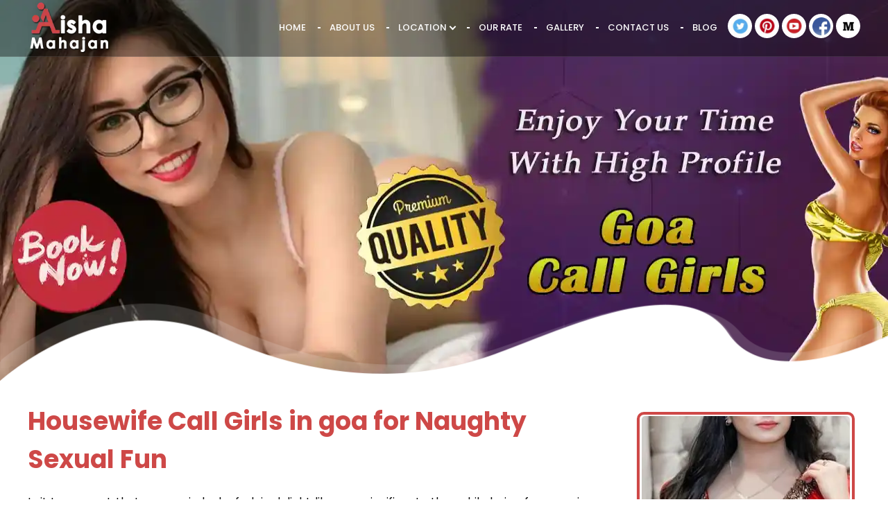

--- FILE ---
content_type: text/html; charset=UTF-8
request_url: https://www.aishamahajan.com/goa-housewife-call-girl.php
body_size: 9578
content:
<!DOCTYPE html>
<html lang="en">
<head>
<meta http-equiv="Content-Type" content="text/html; charset=utf-8" />
<meta name="viewport" content="width=device-width, initial-scale=1" />
<title>Housewife Call Girls in goa | 9818155763 Escort Service</title>
<link rel="shortcut icon" href="images/favicon.ico.png" />
<meta name="keywords" content="Housewife call girls in goa, Housewife Call Girl Service in goa,  goa Housewife call girls, Housewife Escorts in goa. Housewife Escort Service in goa" />
<meta name="description" content="Housewife goa Escorts Services are available at affordable Price Housewife Call Girls in goa Get Touch 9818155763 Any Time 24/7 full Service." />
<meta property="og:type" content="article" />
<meta property="og:title" content="Housewife Call Girls in goa | 9818155763 Escort Service" />
<meta property="og:description" content="Housewife goa Escorts Services are available at affordable Price Housewife Call Girls in goa Get Touch 9818155763 Any Time 24/7 full Service." />
<meta name="language" content="en" />
<meta name="state" content="goa" />
<meta name="googlebot" content="index,follow" />
<meta property="og:site_name" content="Aisha Mahajan - Housewife Call Girls in goa" />
<meta name="twitter:card" content="summary" />
<meta name="robots" content="index, follow" />
<meta name="generator" content="HTML5" />
<link rel="canonical" href="https://aishamahajan.com/goa-housewife-call-girl.php" />

	<link rel="stylesheet" type="text/css" href="css/style.css">
	 

</head>
<body>

<!-- Header ::::: Start -->
<!-- <style type="text/css">
		@media(max-width: 767px){
			.btm-bg:after{display: none;}
		}
		
	</style> -->
<header>
	<div class="container">
		<div class="header-top display-flex">
			<div class="header-logo">
				<a href="https://www.aishamahajan.com/call-girls-goa.php" class="logo-inner">
				<img src="../images/logo.webp" class="img-width" alt="Goa Call Girls Logo" title="Goa Call Girls Logo">
				</a>
				<!-- <div class="menu-trigger">

					<span class="menu-trigger1"></span>
					<span class="menu-trigger2"></span>
					<span class="menu-trigger3"></span>

				</div> -->
			</div>
			<div class="header-right header-right-active">
				<div class="navi-menu">
					<ul>
						<li><a href="https://aishamahajan.com/">Home</a></li>
						<li><a href="https://aishamahajan.com/about-us-delhi-call-girl.php">About Us</a></li>
						<li><button>Location <span class="arrow-down"></span></button>
							<ul>
								<li><a href="https://aishamahajan.com/call-girl-delhi.php">Delhi</a></li>
								<li><a href="https://aishamahajan.com/call-girls-bangalore.php">Bangalore</a></li>
								<li><a href="https://aishamahajan.com/call-girls-hyderabad.php">Hyderabad</a></li>
								<li><a href="https://aishamahajan.com/call-girls-lucknow.php">Lucknow</a></li>
								<li><a href="https://aishamahajan.com/call-girl-jaipur.php">Jaipur</a></li>
								<li><a href="https://aishamahajan.com/call-girls-mumbai.php">Mumbai</a></li>
								<li><a href="https://aishamahajan.com/call-girls-goa.php">Goa</a></li>
								<li><a href="https://aishamahajan.com/call-girls-noida.php">Noida</a></li>
								<li><a href="https://aishamahajan.com/call-girls-dehradun.php">Dehradun</a></li>
								<li><a href="https://aishamahajan.com/call-girls-gurgaon.php">Gurgaon</a></li>
								<li><a href="https://aishamahajan.com/call-girl-chandigarh.php">Chandigarh</a></li>
								<li><a href="https://aishamahajan.com/call-girls-pune.php">Pune</a></li>
							</ul>
						</li>
						<li><a href="https://aishamahajan.com/call-girl-rates.php">Our Rate</a></li>
						<li><a href="https://aishamahajan.com/photo-gallery-escorts.php">Gallery</a></li>
						<li><a href="https://aishamahajan.com/contact-us.php">Contact Us</a></li>
						<li><a href="https://aishamahajan.mystrikingly.com/" target="_blank">Blog</a></li>
						
					</ul>
				</div>
				<div class="header-social-links">
					<ul>
					
						<li><a href="https://twitter.com/MahajanAisha" target="_blank" rel="noopener" ><span class="social-links-box"><img src="/images/twitter.webp" alt="Aisha Mahajan Call Girls on Twitter" title="Aisha Mahajan Call Girls on Twitter"></span></a></li>
						<li><a href="https://in.pinterest.com/aishamahajun" target="_blank" rel="noopener" ><span class="social-links-box"><img src="/images/pinterest.webp" alt="Aisha Mahajan Call Girls on Pinterest" title="Aisha Mahajan Call Girls on Pinterest"></span></a></li>
						<li><a href="https://www.youtube.com/channel/UC1gh9Qj3hcrmXJQcG-RtipA/about" target="_blank" rel="noopener" ><span class="social-links-box"><img src="/images/youtube.webp" alt="Aisha Mahajan Call Girls on Youtube" title="Aisha Mahajan Call Girls on Youtube"></span></a></li>
						<li><a href="https://www.facebook.com/people/Aishamahajanmodel/100088201222836/" target="_blank" rel="noopener" ><span class="social-links-box"><img src="/images/facebook.webp" alt="Aisha Mahajan Call Girls on Facebook" title="Aisha Mahajan Call Girls on Facebook"></span></a></li>
						<li><a href="https://medium.com/@aishamahajon" target="_blank" rel="noopener" ><span class="social-links-box"><img src="/images/medium.webp" alt="Aisha Mahajan Call Girls on Medium" title="Aisha Mahajan Call Girls on Medium"></span></a></li>
						
					</ul>
				</div>
			</div>

		</div>
	</div>

</header>


<!-- Banner ::::: Start -->

<section class="banner btm-bg">

	<div class="banner-img"><img src="images/goacallgirls.webp" class="img-width" alt="Russian Call Girls in goa" title="Russian Call Girls in goa"></div>

</section>


<!-- Banner ::::: Closed -->

<section class="pd-topbtm-60 innerpages">
	<div class="container">
		<div class="top-flex">
			
			<div class="top-flex-rt">
				<div class="main-hd">
					<h1 class="pink-text">Housewife Call Girls in goa for Naughty Sexual Fun</h1>
				</div>
				<div class="main-txt">
					<p>Is it true or not that you are in look of plain delight like your significant other while being far away in goa from your place? <strong><a href="https://aishamahajan.com/goa-housewife-call-girl.php" alt="Housewife Call Girls in goa" title="Housewife Call Girls in goa">goa Housewife Call Girl Services</a></strong>, the main escort Service of the city brings you most sultry Call Girls at hugely sensible costs for the people searching for spouse sort of delight. Regardless of you are single man or hitched, all of guys can have quality time and personal involvement in our escorts. Brilliant personal delight is guaranteed by us and very gifted accompanies who are most appreciated escort of the city.</p>
					<p>Among the wide assortment got by us for all of you, we bring you Housewife accompanies for people looking for Housewife experience (HWE). These are heap of suggestion with fantastic sex bid that allures the clients profound deeply. High profile Call Girls are these handpicked from the multi-ethnic urban communities of the country that are knowledgeable with the conventions and set of principles to should have been in a high profile party or just with a man from high up foundation. These are best escorts of youthful age significantly under 30 years.</p>
				</div>

				
			</div>
			<div class="top-flex-lf dis-block">
				<div class="w-full-box mr-auto">
					<img src="images/goa-category/goa-housewife-call-girl.webp" class="img-width" alt="Russian Call Girl Service in goa" title="Megha - Russian Call Girl Service in goa">
				</div>
			</div>
		</div>
		<div>

			<div class="main-hd mr-t-30">
					<h2 class="pink-text">For what reason would they say they are most Adored Housewife Escorts of goa?</h2>
				</div>
				<div class="main-txt">
					<p>No, it is no distortion assuming we say as that these are the most gorgeous escorts with most smoking bends and enchanting excellence. These are painstakingly chosen accompanies guaranteeing most secure personal joy to male looking for private close tomfoolery nonstop in goa or edges. Look at for what reason are they the top escorts and why you ought to likewise enlist them- </p>
				</div>

		</div>
	</div>
</section>

<section class="all-places pd-topbtm-60">
	<div class="container">
		<div class="main-hd">
			<h3 class="white-text text-center">Goa Local Locations</h3>
		</div>
		<div class="local-location">
			<ul>
				<li><a href="goa-escorts-service.php">Goa Escorts</a></li>
				<li><a href="call-girl-vagator-beach.php">Vagator Beach</a></li>
							<li><a href="call-girl-ponda.php">Ponda</a></li>
							<li><a href="call-girl-canacona.php">Canacona</a></li>
							<li><a href="call-girl-panaji.php">Panaji</a></li>
							<li><a href="call-girl-sanguem.php">Sanguem</a></li>
							<li><a href="call-girl-cuncolim.php">Cuncolim</a></li>
							<li><a href="call-girl-curchorem.php">Curchorem</a></li>
							<li><a href="call-girl-valpoi.php">Valpoi</a></li>
							<li><a href="call-girl-sanquelim.php">Sanquelim</a></li>
							<li><a href="call-girl-mormugao.php">Mormugao</a></li>
							<li><a href="call-girl-mapusa.php">Mapusa</a></li>
							<li><a href="call-girl-quepem.php">Quepem</a></li>
							<li><a href="call-girl-majorda-beach.php">Majorda Beach</a></li>
							<li><a href="call-girl-colva-beach.php">Colva Beach</a></li>
							<li><a href="call-girl-betul.php">Betul</a></li>
							<li><a href="call-girl-benaulim.php">Benaulim</a></li>
							<li><a href="call-girl-baga-beach.php">Baga Beach</a></li>
							<li><a href="call-girl-anjuna-beach.php">Anjuna Beach</a></li>
							<li><a href="call-girl-margao.php">Margao </a></li>

			</ul>

		</div>

	</div>
</section>
<section class="outer-location-box pd-topbtm-60">
	<div class="container">
		<div class="main-hd">
			<h3 class="white-text text-center">Our Call Girl Category in goa</h3>
		</div>

		<div class="category-tab">
			<div class="category-tabsInner">
				<ul>
					<li class="active" id="cate-1-tri">
						<div class="category-tab-box">
							<div class="category-img"><img src="images/goa-category/goa-airhostess-call-girl.webp" alt="airhostess call girls in goa" title="airhostess call girls in goa"></div>
							<div class="category-txt">Airhostess Call Girls</div>
						</div>
					</li>
					<li id="cate-2-tri" class="">
						<div class="category-tab-box">
							<div class="category-img"><img src="images/goa-category/goa-housewife-call-girl.webp" alt="housewife call girls in goa" title="housewife call girls in goa"></div>
							<div class="category-txt">Housewife Call Girls</div>
						</div>
					</li>
					<li id="cate-3-tri" class="">
						<div class="category-tab-box">
							<div class="category-img"><img src="images/goa-category/goa-independent-call-girl.webp" alt="independent call girls in goa" title="independent call girls in goa"></div>
							<div class="category-txt">Independent Call Girls</div>
						</div>
					</li>

					<li id="cate-4-tri" class="">
						<div class="category-tab-box">
							<div class="category-img"><img src="images/goa-category/goa-high-profile-call-girl.webp" alt="high profile call girls in goa" title="high profile call girls in goa"></div>
							<div class="category-txt">High Profile Call Girls</div>
						</div>
					</li>

					<li id="cate-5-tri" class="">
						<div class="category-tab-box">
							<div class="category-img"><img src="images/goa-category/goa-russian-call-girl.webp" alt="russian call girls in goa" title="russian call girls in goa"></div>
							<div class="category-txt">Russian Call Girls</div>
						</div>
					</li>
					<li id="cate-6-tri" class="">
						<div class="category-tab-box">
							<div class="category-img"><img src="images/goa-category/goa-college-call-girl.webp" alt="college call girls in goa" title="college call girls in goa"></div>
							<div class="category-txt">College Call Girls</div>
						</div>
					</li>
				</ul>
			</div>


			<div class="category-tab-content">
				<div class="category-tabbox" id="category-1" style="display: block;">
					<div class="category-dis">
						<div class="category-dis-lf">
							<img src="images/goa-category/goa-airhostess-call-girl.webp" alt="Airhostess chandigarh call girls" title="Airhostess chandigarh call girls">
						</div>

						<div class="category-dis-rt">
							<div class="category-dis-hd">Airhostess Call Girls</div>

							<div class="category-dis-txt">
								<ul>
									<li>Name : 	Anjali</li>
									<li>Figure : 	28,32,28</li>
									<li>Hair &amp; Eyes : 	Black</li>
									<li>Height : 	5'5</li>
									<li>Body Weight : 	49kg</li>
									<li>Language : 	Hindi, English</li>
									<li>Hobbies : 	Music</li>
								</ul>
								
								<p>While voyaging, air leader are the top attraction that individuals on flight appreciate gazing at. Simply little collaboration is exceptionally assuaging and men need more from them. For your such yearning we, the top escorts Service presents to you the hot and hot air leaders for your those unfulfilled longings. Employ the help of Air Hostess goa Escort Services introducing top class accompanies from across the world at profoundly efficient costs.</p>
								<a href="goa-airhostess-call-girl.php" class="read-more-btn">Airhostess Call Girls</a>
							</div>
						</div>
					</div>
				</div>

				<div class="category-tabbox" id="category-2" style="display: none;">
					<div class="category-dis">
						<div class="category-dis-lf">
							<img src="images/goa-category/goa-housewife-call-girl.webp" alt="housewife chandigarh call girls" title="housewife chandigarh call girls">
						</div>

						<div class="category-dis-rt">
							<div class="category-dis-hd">Housewife Call Girls</div>

							<div class="category-dis-txt">
								<ul>
									<li>Name : 	Ruby</li>
									<li>Figure : 	34,32,20</li>
									<li>Hair &amp; Eyes : 	Black</li>
									<li>Height : 	5'7</li>
									<li>Body Weight : 	54kg</li>
									<li>Language : 	Hindi, English</li>
									<li>Hobbies : 	Music</li>
								</ul>
								
								<p>Is it true or not that you are in look of plain delight like your significant other while being far away in goa from your place? goa Housewife Call Girl Services, the main escort Service of the city brings you most sultry Call Girls at hugely sensible costs for the people searching for spouse sort of delight. Regardless of you are single man or hitched, all of guys can have quality time and personal involvement in our escorts. Brilliant personal delight is guaranteed by us and very gifted accompanies who are most appreciated escort of the city.</p>
								<a href="goa-housewife-call-girl.php" class="read-more-btn">Housewife Call Girls</a>
							</div>
						</div>
					</div>
				</div>

				<div class="category-tabbox" id="category-3" style="display: none;">
					<div class="category-dis">
						<div class="category-dis-lf">
							<img src="images/goa-category/goa-independent-call-girl.webp" alt="independent chandigarh call girls" title="independent chandigarh call girls">
						</div>

						<div class="category-dis-rt">
							<div class="category-dis-hd">Independent Call Girls</div>

							<div class="category-dis-txt">
								<ul>
									<li>Name : 	Meenakshi</li>
									<li>Figure : 	28,30,32</li>
									<li>Hair &amp; Eyes : 	Black</li>
									<li>Height : 	5'6</li>
									<li>Body Weight : 	48kg</li>
									<li>Language : 	Hindi, English</li>
									<li>Hobbies : 	Music</li>
								</ul>
								
								<p>Much obliged to you for visiting the Housewife accompanies page. On the off chance that you are a developed refined man, Housewife escorts will just make you fulfilled.</p>
								<p>goa call girls organization has each sexual arrangement in goa. housewives call girls are one our the most elevated requesting accompanies. Individuals of goa ho have a limited financial plan for the happiness they should visit Housewife accompanies goa.</p>
								<a href="goa-independent-call-girl.php" class="read-more-btn">Independent Call Girls</a>
							</div>
						</div>
					</div>
				</div>

				<div class="category-tabbox" id="category-4" style="display: none;">
					<div class="category-dis">
						<div class="category-dis-lf">
							<img src="images/goa-category/goa-high-profile-call-girl.webp" alt="high profile chandigarh call girls" title="high profile chandigarh call girls">
						</div>

						<div class="category-dis-rt">
							<div class="category-dis-hd">High Profile Call Girls</div>

							<div class="category-dis-txt">
								<ul>
									<li>Name : 	Sarika</li>
									<li>Figure : 	31,32,28</li>
									<li>Hair &amp; Eyes : 	Black</li>
									<li>Height : 	5'4</li>
									<li>Body Weight : 	47kg</li>
									<li>Language : 	Hindi, English</li>
									<li>Hobbies : 	Music</li>
								</ul>
								
								<p>High profile girls with attitude, hot body and compelling looks are the dream of every man and unfortunately every man isn’t lucky to have such a beautiful partner. Do you lust for high profile female escorts? Life always gives chance to everyone to fulfil his/her desires and make your life beautiful.</p>
								<a href="goa-high-profile-call-girl.php" class="read-more-btn">High Profile Call Girls</a>
							</div>
						</div>
					</div>
				</div>

				<div class="category-tabbox" id="category-5" style="display: none;">
					<div class="category-dis">
						<div class="category-dis-lf">
							<img src="images/goa-category/goa-russian-call-girl.webp" alt="russian chandigarh call girls" title="russian chandigarh call girls">
						</div>

						<div class="category-dis-rt">
							<div class="category-dis-hd">Russian Call Girls</div>

							<div class="category-dis-txt">
								<ul>
									<li>Name : 	Kamani</li>
									<li>Figure : 	30,34,30</li>
									<li>Hair &amp; Eyes : 	Black</li>
									<li>Height : 	5'7</li>
									<li>Body Weight : 	52kg</li>
									<li>Language : 	Hindi, English</li>
									<li>Hobbies : 	Music</li>
								</ul>
								
								<p>Foreign escorts are the most popular escorts in India but the best is presented by the goa escort service. Russian babes are the most desirable female all over the world and in India; we are the best provider of high-class Russian escorts storing safety and sexual pleasure to you all. We present the most beautiful foreign girls with attitude and classy lifestyle.</p>
								<a href="goa-russian-call-girl.php" class="read-more-btn">Russian Call Girls</a>
							</div>
						</div>
					</div>
				</div>

				<div class="category-tabbox" id="category-6" style="display: none;">
					<div class="category-dis">
						<div class="category-dis-lf">
							<img src="images/goa-category/goa-college-call-girl.webp" alt="college chandigarh call girls" title="Airhostess chandigarh call girls">
						</div>

						<div class="category-dis-rt">
							<div class="category-dis-hd">College Call Girls</div>

							<div class="category-dis-txt">
								<ul>
									<li>Name : 	Latika</li>
									<li>Figure : 	28,32,28</li>
									<li>Hair &amp; Eyes : 	Black</li>
									<li>Height : 	5'5</li>
									<li>Body Weight : 	49kg</li>
									<li>Language : 	Hindi, English</li>
									<li>Hobbies : 	Music</li>
								</ul>
								
								<p>Cheerful, perky, vivacious and stunningly lovely are the youthful College Call Girls in goa open in only a call for achievement of your private longings. These Call Girls are here to achieve your cozy longings which hasn't been satisfied or your everyday portion of sex which your necessities naturally. Proceed to resuscitate your childhood or remember the adolescent with the dazzling call Call Girls under 25 for the most part. Experience the vigorous private heartfelt or wild sex with the skilled arrangement of up market accompanies at whatever point and any place you feel. </p>
								<a href="goa-college-call-girl.php" class="read-more-btn">College Call Girls</a>
							</div>
						</div>
					</div>
				</div>

			</div>


		</div>
		

	</div>

</section>


<section class="pd-topbtm-60">
	<div class="container">
		<div class="top-flex">
			<div class="top-flex-rt" style="padding-left: 0; padding-right: 30px;">
				<div class="main-txt">
					<p>In our Call Girls organization we have the assortment of airhostess, school Call Girls, housewife Call Girls, models, Punjabi Call Girls and shocking Russian Call Girls. which gives you an astonishing sexual encounter.</p>

					<p><strong>Most Enticing Beauty</strong> - Our housewife Call Girls are dazzling delights with the bends and overpowering oomph. They have perfect magnificence which is indistinguishable from models and famous people of the country.</p>

					<p><strong>Gifted and up Class Girls</strong> - They are talented in cooking you hot cozy fun through different Service created exceptionally to satisfy you that are elite. You might recruit them for penis massage, sans protection sensual caress, strip bother, masseuse, oral personal tomfoolery, genital, fingering, scouring, pretend, spruce up and substantially more.</p>

					<p><strong>Most secure Girls with Eventual Hygiene</strong> - They are the most secure angels as they go through customary wellbeing exams and finds a way all preventive ways to stay away from a transmission to our clients as large numbers of the illnesses spread while getting comfortable during intercourse. Sterile norms kept up with by our escorts are too high and this is the explanation that their notoriety is developing step by step.</p>
					<p><strong>Quick, Committed and Flexible Escorts</strong> - amazing skill by our <strong><a href="https://aishamahajan.com/goa-housewife-call-girl.php" alt="Housewife Escorts in goa" title="Housewife Escorts in goa">Housewife Escorts in goa</a></strong> is unimaginable as they investigate every possibility in giving best escort insight to the clients. Simply ask them whatever; they are ideal ally for in and off bed joy.</p>
					
					<p><strong>In-Call and Out Call, day in and day out Available Escorts</strong> - Our escorts give possible fun over the course of the day for any span. They might be employed for fixed number of shots as well.</p>
					
					<p>Call them out at any 3 * 4* and 5* lodgings of the city. You may likewise welcome them at your place as well on the off chance that you are persuaded that your place is protected and you can have secret meet with them.</p>
				</div>

				
			</div>
			<div class="top-flex-lf">
				<div style="width: 100%">
					<div class="btm-text-box">
						<div class="top-flex-lfInner">
							<img src="images/goa-c-1.webp" class="img-width" alt="Call Girls in Goa" title="Tannu - Call Girls in Goa">
						</div>
						<div class="top-flex-lfInner">
							<img src="images/goa-c-2.webp" class="img-width" alt="Goa Call Girls" title="Megha - Goa Call Girls">
						</div>

					</div>
					<div class="btm-text-box">
						<div class="top-flex-lfInner">
							<img src="images/goa-c-3.webp" class="img-width" alt="Call Girl Service in Goa" title="Soniya - Call Girl Service in Goa">
						</div>
						<div class="top-flex-lfInner">
							<img src="images/goa-c-4.webp" class="img-width" alt="Call Girl Number in Goa" title="Maya - Call Girl Number in Goa"> 
						</div>

					</div>
				</div>
			</div>
		</div>
	</div>
</section>

<section class="pd-topbtm-60 dark-bg">
	<div class="container">
		<div class="main-hd text-center">
					<h3 class="white-text">Our Best VIP Call Girls Service</h3>
		</div>
		<div class="vip-cate">
			<span class="close-trigger-vip"></span>
			<ul>
				<li class="">
					<span>
						<div class="vip-cate-inner">
							<div class="vip-cate-top">
								<img src="images/goa-vip/goa1.webp" alt="call girls goa" title="call girls goa" class="img-width">
								 

							</div>

							<div class="vip-cate-name">Maria</div>
							<div class="vip-details">
								<p><strong>Read More</strong></p>
							
							</div>

						</div>

						<div class="vip-pop">
							<div class="vip-pop-lf">
								<img src="images/goa-vip/goa1.webp" alt="call girls goa" title="call girls goa" class="img-width">
							</div>
							<div class="vip-pop-rt">
								<div class="vip-table">

									<table>

										<tbody><tr>
											<td>Age</td>
											<td>:</td>
											<td>25<td>
										</tr>
										<tr>
											<td>Location</td>
											<td>:</td>
											<td>Goa, Goa</td>
										</tr>
										<tr>
											<td>Figure</td>
											<td>:</td>
											<td>34, 26, 24</td>
										</tr>
										<tr>
											<td>Hair and Eyes</td>
											<td>:</td>
											<td>Black</td>
										</tr>
										<tr>
											<td>Height</td>
											<td>:</td>
											<td>5'2</td>
										</tr>
										<tr>
											<td>Body Weight</td>
											<td>:</td>
											<td>56 kgs</td>
										</tr>

									</tbody></table>

								</div>
								<div class="vip-social">
									<div class="whats-gal"><span onclick="window.open('https://api.whatsapp.com/send?phone=+919818155763&text=Hello%21%20I%e2%80%99m%20Aisha%20Mahajan%20How%20may%20I%20Help%20You&source=&data=');"><img src="images/whatsapp-icon.webp"></span></div>
									<div class="phone-gal"><span onclick="window.open('tel:+919818155763')"><img src="images/phone-icon.webp"></span></div>
								</div>
							</div>
						</div>

					</span>
				</li>
				<li class="">
					<span>
						<div class="vip-cate-inner">
							<div class="vip-cate-top">
								<img src="images/goa-vip/goa2.webp" alt="call girl goa" title="call girl goa" class="img-width">
								 

							</div>

							<div class="vip-cate-name">Laxmi</div>
							<div class="vip-details">
								<p><strong>Read More</strong></p>
							
							</div>

						</div>

						<div class="vip-pop">
							<div class="vip-pop-lf">
								<img src="images/goa-vip/goa2.webp" alt="call girl goa" title="call girl goa" class="img-width">
							</div>
							<div class="vip-pop-rt">
								<div class="vip-table">

									<table>

										<tbody><tr>
											<td>Age</td>
											<td>:</td>
											<td>23</td>
										</tr>
										<tr>
											<td>Location</td>
											<td>:</td>
											<td>Goa, Goa</td>
										</tr>
										<tr>
											<td>Figure</td>
											<td>:</td>
											<td>34, 26, 24</td>
										</tr>
										<tr>
											<td>Hair and Eyes</td>
											<td>:</td>
											<td>Black</td>
										</tr>
										<tr>
											<td>Height</td>
											<td>:</td>
											<td>5'5</td>
										</tr>
										<tr>
											<td>Body Weight</td>
											<td>:</td>
											<td>55 kgs</td>
										</tr>

									</tbody></table>

								</div>
								<div class="vip-social">
									<div class="whats-gal"><span onclick="window.open('https://api.whatsapp.com/send?phone=+919818155763&text=Hello%21%20I%e2%80%99m%20Aisha%20Mahajan%20How%20may%20I%20Help%20You&source=&data=');"><img src="images/whatsapp-icon.webp"></span></div>
									<div class="phone-gal"><span onclick="window.open('tel:+919818155763')"><img src="images/phone-icon.webp"></span></div>
								</div>
							</div>
						</div>

					</span>
				</li>
				<li class="">
					<span>
						<div class="vip-cate-inner">
							<div class="vip-cate-top">
								<img src="images/goa-vip/goa3.webp" alt="call girl service in goa" title="call girl service in goa" class="img-width">
								 

							</div>

							<div class="vip-cate-name">Sunita</div>
							<div class="vip-details">
								<p><strong>Read More</strong></p>
							
							</div>

						</div>

						<div class="vip-pop">
							<div class="vip-pop-lf">
								<img src="images/goa-vip/goa3.webp" alt="call girl service in goa" title="call girl service in goa" class="img-width">
							</div>
							<div class="vip-pop-rt">
								<div class="vip-table">

									<table>

										<tbody><tr>
											<td>Age</td>
											<td>:</td>
											<td>23</td>
										</tr>
										<tr>
											<td>Location</td>
											<td>:</td>
											<td>Goa, Goa</td>
										</tr>
										<tr>
											<td>Figure</td>
											<td>:</td>
											<td>34, 26, 24</td>
										</tr>
										<tr>
											<td>Hair and Eyes</td>
											<td>:</td>
											<td>Black</td>
										</tr>
										<tr>
											<td>Height</td>
											<td>:</td>
											<td>5'3</td>
										</tr>
										<tr>
											<td>Body Weight</td>
											<td>:</td>
											<td>57 kgs</td>
										</tr>

									</tbody></table>

								</div>
								<div class="vip-social">
									<div class="whats-gal"><span onclick="window.open('https://api.whatsapp.com/send?phone=+919818155763&text=Hello%21%20I%e2%80%99m%20Aisha%20Mahajan%20How%20may%20I%20Help%20You&source=&data=');"><img src="images/whatsapp-icon.webp"></span></div>
									<div class="phone-gal"><span onclick="window.open('tel:+919818155763')"><img src="images/phone-icon.webp"></span></div>
								</div>
							</div>
						</div>

					</span>
				</li>
				<li class="">
					<span>
						<div class="vip-cate-inner">
							<div class="vip-cate-top">
								<img src="images/goa-vip/goa4.webp" alt="call girls service in goa" title="call girls service in goa" class="img-width">
								 

							</div>

							<div class="vip-cate-name">Reshma</div>
							<div class="vip-details">
								<p><strong>Read More</strong></p>
							
							</div>

						</div>

						<div class="vip-pop">
							<div class="vip-pop-lf">
								<img src="images/goa-vip/goa4.webp" alt="call girls service in goa" title="call girls service in goa" class="img-width">
							</div>
							<div class="vip-pop-rt">
								<div class="vip-table">

									<table>

										<tbody><tr>
											<td>Age</td>
											<td>:</td>
											<td>25</td>
										</tr>
										<tr>
											<td>Location</td>
											<td>:</td>
											<td>Goa, Goa</td>
										</tr>
										<tr>
											<td>Figure</td>
											<td>:</td>
											<td>34, 26, 24</td>
										</tr>
										<tr>
											<td>Hair and Eyes</td>
											<td>:</td>
											<td>Black</td>
										</tr>
										<tr>
											<td>Height</td>
											<td>:</td>
											<td>5'4</td>
										</tr>
										<tr>
											<td>Body Weight</td>
											<td>:</td>
											<td>56 kgs</td>
										</tr>

									</tbody></table>

								</div>
								<div class="vip-social">
									<div class="whats-gal"><span onclick="window.open('https://api.whatsapp.com/send?phone=+919818155763&text=Hello%21%20I%e2%80%99m%20Aisha%20Mahajan%20How%20may%20I%20Help%20You&source=&data=');"><img src="images/whatsapp-icon.webp"></span></div>
									<div class="phone-gal"><span onclick="window.open('tel:+919818155763')"><img src="images/phone-icon.webp"></span></div>
								</div>

							</div>
						</div>

					</span>
				</li>
				<li class="">
					<span>
						<div class="vip-cate-inner">
							<div class="vip-cate-top">
								<img src="images/goa-vip/goa5.webp" alt="goa call girl" title="goa call girl" class="img-width">
								 

							</div>

							<div class="vip-cate-name">Rma</div>
							<div class="vip-details">
								<p><strong>Read More</strong></p>
							
							</div>

						</div>

						<div class="vip-pop">
							<div class="vip-pop-lf">
								<img src="images/goa-vip/goa5.webp" alt="goa call girl" title="goa call girl" class="img-width">
							</div>
							<div class="vip-pop-rt">
								<div class="vip-table">

									<table>

										<tbody><tr>
											<td>Age</td>
											<td>:</td>
											<td>25</td>
										</tr>
										<tr>
											<td>Location</td>
											<td>:</td>
											<td>Goa, Goa</td>
										</tr>
										<tr>
											<td>Figure</td>
											<td>:</td>
											<td>34, 26, 24</td>
										</tr>
										<tr>
											<td>Hair and Eyes</td>
											<td>:</td>
											<td>Black, Brown</td>
										</tr>
										<tr>
											<td>Height</td>
											<td>:</td>
											<td>5'3</td>
										</tr>
										<tr>
											<td>Body Weight</td>
											<td>:</td>
											<td>56 kgs</td>
										</tr>

									</tbody></table>

								</div>
								<div class="vip-social">
									<div class="whats-gal"><span onclick="window.open('https://api.whatsapp.com/send?phone=+919818155763&text=Hello%21%20I%e2%80%99m%20Aisha%20Mahajan%20How%20may%20I%20Help%20You&source=&data=');"><img src="images/whatsapp-icon.webp"></span></div>
									<div class="phone-gal"><span onclick="window.open('tel:+919818155763')"><img src="images/phone-icon.webp"></span></div>
								</div>

							</div>
						</div>

					</span>
				</li>
				<li class="">
					<span>
						<div class="vip-cate-inner">
							<div class="vip-cate-top">
								<img src="images/goa-vip/goa6.webp" alt="call girls number in goa" title="call girls number in goa" class="img-width">
								 

							</div>

							<div class="vip-cate-name">Manisha</div>
							<div class="vip-details">
								<p><strong>Read More</strong></p>
							
							</div>

						</div>

						<div class="vip-pop">
							<div class="vip-pop-lf">
								<img src="images/goa-vip/goa6.webp" alt="call girls number in goa" title="call girls number in goa" class="img-width">
							</div>
							<div class="vip-pop-rt">
								<div class="vip-table">

									<table>

										<tbody><tr>
											<td>Age</td>
											<td>:</td>
											<td>24</td>
										</tr>
										<tr>
											<td>Location</td>
											<td>:</td>
											<td>Goa, Goa</td>
										</tr>
										<tr>
											<td>Figure</td>
											<td>:</td>
											<td>34, 26, 24</td>
										</tr>
										<tr>
											<td>Hair and Eyes</td>
											<td>:</td>
											<td>Black</td>
										</tr>
										<tr>
											<td>Height</td>
											<td>:</td>
											<td>5'5</td>
										</tr>
										<tr>
											<td>Body Weight</td>
											<td>:</td>
											<td>54 kgs</td>
										</tr>

									</tbody></table>

								</div>
								<div class="vip-social">
									<div class="whats-gal"><span onclick="window.open('https://api.whatsapp.com/send?phone=+919818155763&text=Hello%21%20I%e2%80%99m%20Aisha%20Mahajan%20How%20may%20I%20Help%20You&source=&data=');"><img src="images/whatsapp-icon.webp"></span></div>
									<div class="phone-gal"><span onclick="window.open('tel:+919818155763')"><img src="images/phone-icon.webp"></span></div>
								</div>

							</div>
						</div>

					</span>
				</li>
				<li class="">
					<span>
						<div class="vip-cate-inner">
							<div class="vip-cate-top">
								<img src="images/goa-vip/goa7.webp" alt="cheap call girls in goa" title="cheap call girls in goa" class="img-width">
								 

							</div>

							<div class="vip-cate-name">Rukmini</div>
							<div class="vip-details">
								<p><strong>Read More</strong></p>
							
							</div>

						</div>

						<div class="vip-pop">
							<div class="vip-pop-lf">
								<img src="images/goa-vip/goa7.webp" alt="cheap call girls in goa" title="cheap call girls in goa" class="img-width">
							</div>
							<div class="vip-pop-rt">
								<div class="vip-table">

									<table>

										<tbody><tr>
											<td>Age</td>
											<td>:</td>
											<td>24</td>
										</tr>
										<tr>
											<td>Location</td>
											<td>:</td>
											<td>Goa, Goa</td>
										</tr>
										<tr>
											<td>Figure</td>
											<td>:</td>
											<td>34, 26, 24</td>
										</tr>
										<tr>
											<td>Hair and Eyes</td>
											<td>:</td>
											<td>Black</td>
										</tr>
										<tr>
											<td>Height</td>
											<td>:</td>
											<td>5'6</td>
										</tr>
										<tr>
											<td>Body Weight</td>
											<td>:</td>
											<td>53 kgs</td>
										</tr>

									</tbody></table>

								</div>
								<div class="vip-social">
									<div class="whats-gal"><span onclick="window.open('https://api.whatsapp.com/send?phone=+919818155763&text=Hello%21%20I%e2%80%99m%20Aisha%20Mahajan%20How%20may%20I%20Help%20You&source=&data=');"><img src="images/whatsapp-icon.webp"></span></div>
									<div class="phone-gal"><span onclick="window.open('tel:+919818155763')"><img src="images/phone-icon.webp"></span></div>
								</div>

							</div>
						</div>

					</span>
				</li>
				<li class="">
					<span>
						<div class="vip-cate-inner">
							<div class="vip-cate-top">
								<img src="images/goa-vip/goa8.webp" alt="blow job girls in goa" title="blow job girls in goa" class="img-width">
								 

							</div>

							<div class="vip-cate-name">Ana</div>
							<div class="vip-details">
								<p><strong>Read More</strong></p>
							
							</div>

						</div>

						<div class="vip-pop">
							<div class="vip-pop-lf">
								<img src="images/goa-vip/goa8.webp" alt="blow job girls in goa" title="blow job girls in goa" class="img-width">
							</div>
							<div class="vip-pop-rt">
								<div class="vip-table">

									<table>

										<tbody><tr>
											<td>Age</td>
											<td>:</td>
											<td>24</td>
										</tr>
										<tr>
											<td>Location</td>
											<td>:</td>
											<td>Goa, Goa</td>
										</tr>
										<tr>
											<td>Figure</td>
											<td>:</td>
											<td>34, 26, 24</td>
										</tr>
										<tr>
											<td>Hair and Eyes</td>
											<td>:</td>
											<td>Black</td>
										</tr>
										<tr>
											<td>Height</td>
											<td>:</td>
											<td>5'2</td>
										</tr>
										<tr>
											<td>Body Weight</td>
											<td>:</td>
											<td>53 kgs</td>
										</tr>

									</tbody></table>

								</div>
								<div class="vip-social">
									<div class="whats-gal"><span onclick="window.open('https://api.whatsapp.com/send?phone=+919818155763&text=Hello%21%20I%e2%80%99m%20Aisha%20Mahajan%20How%20may%20I%20Help%20You&source=&data=');"><img src="images/whatsapp-icon.webp"></span></div>
									<div class="phone-gal"><span onclick="window.open('tel:+919818155763')"><img src="images/phone-icon.webp"></span></div>
								</div>

							</div>
						</div>

					</span>
				</li>

			
			</ul>

		</div>

	</div>
</section>
<section class="pd-topbtm-60">
	<div class="container">
				<div class="main-hd">
					<h3 class="pink-text">Accessible Only for people Above 18 Years </h3>
				</div>
				<div class="main-txt">
					<p>All independent of your identity, class and race are invited by the popular and most believed goa Escort Service. Competitors reaching us and hoping to partake in our Service ought to be north of 18 years with the ability to manage the cost of the sensible sum charged by accompanies.</p>
				</div>

			</div>
</section>


<footer class="up-bg">
	<div class="container">

		<div class="footer-box">

			<div class="footer-lf">
				<h4>About Us</h4>
				<p class="white-text">Only people above 18 years should visit this website as it has all Goa Call Girls who provide Call Girls in different ways. </p>
				<a href="//www.dmca.com/Protection/Status.aspx?ID=7c9ca286-052d-4fdc-b5d2-6774a1464628" title="DMCA.com Protection Status" class="dmca-badge"> <img src ="images/dmca_premi_badge_2.webp" width="100px" height="100px" alt="DMCA.com Protection Status" /></a>  <script src="https://images.dmca.com/Badges/DMCABadgeHelper.min.js"> </script> 
				
			
			</div>
			<div class="footer-lf">
				<h4>Outer Places</h4>
				<ul>
					<li><a href="https://aishamahajan.com/delhi-escort-service.php" alt="Delhi Escorts" title="Delhi Escorts">Delhi Escort</a></li>
					<li><a href="https://aishamahajan.com/dehradun-escort-service.php" alt="Dehradun Escorts" title="Dehradun Escorts">Dehradun Escort</a></li>
					<li><a href="https://aishamahajan.com/hyderabad-escort-service.php" alt="Hyderabad Escorts" title="Hyderabad Escorts">Hyderabad Escort</a></li>
					<li><a href="https://aishamahajan.com/bangalore-escort-service.php" alt="Bangalore Escorts" title="Bangalore Escorts">Bangalore Ecorts</a></li>
					<li><a href="https://aishamahajan.com/lucknow-escort-service.php" alt="Lucknow Escorts" title="Lucknow Escorts">Lucknow Escort</a></li>
					<li><a href="https://aishamahajan.com/chandigarh-escort-service.php" alt="Chandigarh Escorts" title="Chandigarh Escorts">Chandigarh Escort</a></li>
					
				</ul>
			</div>
			<div class="footer-lf">
				<h4>Outer Places</h4>
				<ul>
					<li><a href="https://aishamahajan.com/goa-escorts-service.php" alt="Goa Escorts" title="Goa Escorts">Goa Escort</a></li>
					<li><a href="https://aishamahajan.com/gurgaon-escort-service.php" alt="Gurgaon Escorts" title="Gurgaon Escorts">Gurgaon Escort</a></li>
					<li><a href="https://aishamahajan.com/noida-escort-service.php" alt="Noida Escorts" title="Noida Escorts">Noida Escort</a></li>
					<li><a href="https://aishamahajan.com/jaipur-escort-service.php" alt="Jaipur Escorts" title="Jaipur Escorts">Jaipur Escort</a></li>
					<li><a href="https://aishamahajan.com/mumbai-escort-service.php" alt="Mumbai Escorts" title="Mumbai Escorts">Mumbai Escort</a></li>
					<li><a href="https://aishamahajan.com/pune-escort-service.php" alt="Pune Escorts" title="Pune Escorts">Pune Escort</a></li>
				</ul>
			</div>
			<div class="footer-lf">
				<h4>Contact Us</h4>
				<!--<p class="white-text"><strong>Phone :</strong> +91 - 0000000000</p>
				<p class="white-text"><strong>Email :</strong> info@aishamahajan.com</p>
				<p class="white-text">Copyright @ 2022</p>-->
	<div itemscope itemtype="https://schema.org/Person"></br>
   <span itemprop="name" class="white-text">Aisha Mahajan</span></br>
   <span itemprop="company" class="white-text">Call Girls in Goa</span></br>
   <span itemprop="tel" class="white-text">9818155763</span></br>
   <a itemprop="email" class="white-text" href="mailto:info@aishamahajan.com">
      info@aishamahajan.com
   </a>
</div>
			</div>

		</div>

		<div class="footer-social">
			<div class="header-social-links">
					<ul>
					
						<li><a href="https://twitter.com/MahajanAisha" target="_blank" rel="noopener" ><span class="social-links-box"><img src="/images/twitter.webp" alt="Aisha Mahajan Call Girls on Twitter" title="Aisha Mahajan Call Girls on Twitter"></span></a></li>
						<li><a href="https://in.pinterest.com/aishamahajun" target="_blank" rel="noopener" ><span class="social-links-box"><img src="/images/pinterest.webp" alt="Aisha Mahajan Call Girls on Pinterest" title="Aisha Mahajan Call Girls on Pinterest"></span></a></li>
						<li><a href="https://www.youtube.com/channel/UC1gh9Qj3hcrmXJQcG-RtipA/about" target="_blank" rel="noopener" ><span class="social-links-box"><img src="/images/youtube.webp" alt="Aisha Mahajan Call Girls on Youtube" title="Aisha Mahajan Call Girls on Youtube"></span></a></li>
						<li><a href="https://www.facebook.com/people/Aishamahajanmodel/100088201222836/" target="_blank" rel="noopener" ><span class="social-links-box"><img src="/images/facebook.webp" alt="Aisha Mahajan Call Girls on Facebook" title="Aisha Mahajan Call Girls on Facebook"></span></a></li>
						<li><a href="https://medium.com/@aishamahajon" target="_blank" rel="noopener" ><span class="social-links-box"><img src="/images/medium.webp" alt="Aisha Mahajan Call Girls on Medium" title="Aisha Mahajan Call Girls on Medium"></span></a></li>
						
					</ul>
				</div>

		</div>

	</div>
</footer>

<div class="footer-fixed">

	<div class="whatsapp-icons"><a href="https://api.whatsapp.com/send?phone=+919818155763&text=Hello%21%20I%e2%80%99m%20Customer of Aisha%20Mahajan%20Agency&source=&data=" target="_blank"><img src="images/whatsapp-icon.webp" alt="Delhi Call Girl on Whatsapp" title="Delhi Call Girl on Whatsapp"></a></div>
	<div class="phone-txt">@9818155763</div>
	<div class="phone-icons"><a href="tel:+919818155763"><img src="images/phone-icon.webp" alt="delhi call girls number" title="delhi call girls number"></a></div>

</div>






<div class="menu-backdrop"></div>
<div class="menu-close-trigger"></div>
<div class="close-vip-pop"></div>

<!-- <div class="click-video-open">
	<span></span>
</div>
		
	<div class="back-bg" onclick="playPause()"></div>
	<div class="video-html">
		<span class="close-video" onclick="playPause()" ></span>
		 <video width="100%" height="240" id="video1" controls>
			  <source src="images/aishamahajancallgirls.mp4" type="video/mp4" alt="Aisha Mahajan Goa Call Girls Video" title="Aisha Mahajan Goa Call Girls Video">
		</video> 
	</div>

 -->

<script src="js/ajax-jquery.js"></script>
<!-- 
<script type="text/javascript" src="js/lazy-loader.js"></script>
<script type="text/javascript">
	$( window ).on( "load", function() {
		 setTimeout(function() { $(window).trigger("scroll"); }, 100);
	  });

</script>
<script type="text/javascript">
      $(function() {
          $("img").lazyload({
              effect : "fadeIn"
          });
      });
  </script> -->
<script type="text/javascript">
	$(".girl-require").mouseover(function(){  
    	setTimeout(function() { $(window).trigger("scroll"); }, 100);
	}); 
</script>

<script type="text/javascript">
	$(".click-me").click(function(){
		$('.click-to-form').toggleClass('click-slide');
	});

</script>




<script type="text/javascript">
	$(".category-tabsInner ul li, .vip-cate ul li").click(function(){
	   setTimeout(function() { $(window).trigger("scroll"); }, 100);
	  });
</script>

<!-- <script type="text/javascript">
	$(window).scroll(function(){
  var sticky = $('header'),
      scroll = $(window).scrollTop();

  if (scroll >= 100) sticky.addClass('fixed-scroll');
  else sticky.removeClass('fixed-scroll');
});
</script> -->
<script>
    $('.navi-menu ul li').click(function () {
        $('li').not(this).removeClass('open-sub');
        $(this).toggleClass('open-sub')
    });
</script>
<script type="text/javascript">
	$(".text-box-rt-trigger").click(function(){
	    $(this).toggleClass('text-active');
	    $(".text-box-rt").toggleClass('text-box-rt-block');
	  });
	$(".menu-trigger").click(function(){
	    $('.header-right').toggleClass('header-right-active');
	    $(this).css({"display":"none"});
	    $('.menu-close-trigger').css({"display":"block"});
	    // $('.menu-backdrop').css({"display":"block"});
	    // $('.menu-close-trigger').css({"display":"block"});
	    // $('body').css({"overflow":"hidden"});
	  });
	$(".menu-close-trigger").click(function(){
	    $('.header-right').removeClass('header-right-active');
	    $('body').css({"overflow":"auto"});
	    $('.menu-trigger').css({"display":"block"});
	    $(this).css({"display":"none"});
	  });

	$(".vip-cate ul li").click(function(){
	    $(this).addClass('vip-cate-active');
	    $('body').css({"overflow":"hidden"});
	    $('.menu-backdrop').css({"display":"block"});
	    $('.close-vip-pop').css({"display":"block"});
	  });
	$(".menu-backdrop").click(function(){
	    $('.vip-cate ul li').removeClass('vip-cate-active');
	    $('body').css({"overflow":"auto"});
	    $(this).css({"display":"none"});
	    $('.close-vip-pop').css({"display":"none"});
	  });
	$(".close-vip-pop").click(function(){
	    $('.vip-cate ul li').removeClass('vip-cate-active');
	    $('body').css({"overflow":"auto"});
	    $(this).css({"display":"none"});
	    $('.menu-backdrop').css({"display":"none"});
	  });
	$(".see-more").on('click', function(){
	    $(this).parent().addClass("height-auto"); 
	    $(this).hide();
	});
</script>

<script type="text/javascript">
$(".all-place-lf ul").on('click','li',function(){
    $(".all-place-lf ul li.active").removeClass("active");
    $(this).addClass("active"); 
});

	$(".delhi-tri").click(function(){
		$('.delhi-loc').css({"display":"block"});
	    $('.bangalore-loc, .hyderabad-loc, .lucknow-loc, .jaipur-loc, .mumbai-loc, .goa-loc, .kolkata-loc, .dehradun-loc, .outer-loc, .chandigarh-loc, .pune-loc').css({"display":"none"});
	});
	$(".bangalore-tri").click(function(){
		$('.bangalore-loc').css({"display":"block"});
	    $('.delhi-loc, .hyderabad-loc, .lucknow-loc, .jaipur-loc, .mumbai-loc, .goa-loc, .kolkata-loc, .dehradun-loc, .outer-loc, .chandigarh-loc, .pune-loc').css({"display":"none"});
	});
	$(".hyderabad-tri").click(function(){
		$('.hyderabad-loc').css({"display":"block"});
	    $('.delhi-loc, .bangalore-loc, .lucknow-loc, .jaipur-loc, .mumbai-loc, .goa-loc, .kolkata-loc, .dehradun-loc, .outer-loc, .chandigarh-loc, .pune-loc').css({"display":"none"});
	});
	$(".lucknow-tri").click(function(){
		$('.lucknow-loc').css({"display":"block"});
	    $('.delhi-loc, .bangalore-loc, .hyderabad-loc, .jaipur-loc, .mumbai-loc, .goa-loc, .kolkata-loc, .dehradun-loc, .outer-loc, .chandigarh-loc, .pune-loc').css({"display":"none"});
	});
	$(".jaipur-tri").click(function(){
		$('.jaipur-loc').css({"display":"block"});
	    $('.delhi-loc, .bangalore-loc, .hyderabad-loc, .lucknow-loc, .mumbai-loc, .goa-loc, .kolkata-loc, .dehradun-loc, .outer-loc, .chandigarh-loc, .pune-loc').css({"display":"none"});
	});
	
	$(".mumbai-tri").click(function(){
		$('.mumbai-loc').css({"display":"block"});
	    $('.delhi-loc, .bangalore-loc, .hyderabad-loc, .lucknow-loc, .jaipur-loc, .kolkata-loc, .goa-loc, .dehradun-loc, .outer-loc, .chandigarh-loc, .pune-loc').css({"display":"none"});
	});
	$(".goa-tri").click(function(){
		$('.goa-loc').css({"display":"block"});
	    $('.delhi-loc, .bangalore-loc, .hyderabad-loc, .lucknow-loc, .jaipur-loc, .mumbai-loc, .kolkata-loc, .dehradun-loc, .outer-loc, .chandigarh-loc, .pune-loc').css({"display":"none"});
	});
	$(".kolkata-tri").click(function(){
		$('.kolkata-loc').css({"display":"block"});
	    $('.delhi-loc, .bangalore-loc, .hyderabad-loc, .lucknow-loc, .jaipur-loc, .mumbai-loc, .goa-loc, .dehradun-loc, .outer-loc, .chandigarh-loc, .pune-loc').css({"display":"none"});
	});
	$(".dehradun-tri").click(function(){
		$('.dehradun-loc').css({"display":"block"});
	    $('.delhi-loc, .bangalore-loc, .hyderabad-loc, .lucknow-loc, .jaipur-loc, .mumbai-loc, .goa-loc, .kolkata-loc, .outer-loc, .chandigarh-loc, .pune-loc').css({"display":"none"});
	});
	$(".outer-tri").click(function(){
		$('.outer-loc').css({"display":"block"});
	    $('.delhi-loc, .bangalore-loc, .hyderabad-loc, .lucknow-loc, .jaipur-loc, .mumbai-loc, .goa-loc, .kolkata-loc, .dehradun-loc, .chandigarh-loc, .pune-loc').css({"display":"none"});
	});
	$(".chandigarh-tri").click(function(){
		$('.chandigarh-loc').css({"display":"block"});
	    $('.delhi-loc, .bangalore-loc, .hyderabad-loc, .lucknow-loc, .jaipur-loc, .mumbai-loc, .goa-loc, .kolkata-loc, .dehradun-loc, .outer-loc, .pune-loc').css({"display":"none"});
	});
	$(".pune-tri").click(function(){
		$('.pune-loc').css({"display":"block"});
	    $('.delhi-loc, .bangalore-loc, .hyderabad-loc, .lucknow-loc, .jaipur-loc, .mumbai-loc, .goa-loc, .kolkata-loc, .dehradun-loc, .outer-loc, .chandigarh-loc').css({"display":"none"});
	});

</script>

<script type="text/javascript">
	$(".category-tabsInner ul").on('click','li',function(){
	    $(".category-tabsInner ul li.active").removeClass("active");
	    $(this).addClass("active"); 
	});

	$("#cate-1-tri").click(function(){
		$('#category-1').css({"display":"block"});
	    $('#category-2, #category-3, #category-4, #category-5, #category-6, #category-7').css({"display":"none"});
	});
	$("#cate-2-tri").click(function(){
		$('#category-2').css({"display":"block"});
	    $('#category-1, #category-3, #category-4, #category-5, #category-6, #category-7').css({"display":"none"});
	});
	$("#cate-3-tri").click(function(){
		$('#category-3').css({"display":"block"});
	    $('#category-2, #category-1, #category-4, #category-5, #category-6, #category-7').css({"display":"none"});
	});
	$("#cate-4-tri").click(function(){
		$('#category-4').css({"display":"block"});
	    $('#category-2, #category-3, #category-1, #category-5, #category-6, #category-7').css({"display":"none"});
	});
	$("#cate-5-tri").click(function(){
		$('#category-5').css({"display":"block"});
	    $('#category-2, #category-3, #category-4, #category-1, #category-6, #category-7').css({"display":"none"});
	});
	$("#cate-6-tri").click(function(){
		$('#category-6').css({"display":"block"});
	    $('#category-2, #category-3, #category-4, #category-5, #category-1, #category-7').css({"display":"none"});
	});
	$("#cate-7-tri").click(function(){
		$('#category-7').css({"display":"block"});
	    $('#category-2, #category-3, #category-4, #category-5, #category-6, #category-1').css({"display":"none"});
	});
</script>
<script type="text/javascript">
	
</script>
<script type="text/javascript">
	$(".click-video-open").click(function(){
		$('.back-bg').css({"display":"block"});
		$('.video-html').css({"display":"block"});
		$('.close-video').css({"display":"block"});
	});
	$(".back-bg").click(function(){
		$('.close-video').css({"display":"none"});
		$('.video-html').css({"display":"none"});
		$(this).css({"display":"none"});
	});
	$(".close-video").click(function(){
		$('.back-bg').css({"display":"none"});
		$(this).css({"display":"none"});
		$('.video-html').css({"display":"none"});
	});
</script>
<script type="text/javascript">
	var myVideo = document.getElementById("video1"); 

function playPause() { 
  if (myVideo.play) 
    myVideo.pause(); 
  else 
    myVideo.play(); 
} 
</script>
<script type="text/javascript">
	$(".menu-trigger").click(function(){
	    $(this).toggleClass('text-active');
	    $(".header-menu").slideToggle('text-box-rt-block');
	  });
	$(".header-menu ul li").click(function(){
		$(".header-menu ul li.open-menu").addClass('open-menu');
	    $(this).addClass('open-menu');
	  });
</script>

<script type="text/javascript">
	// To disable right click
document.addEventListener('contextmenu', event => event.preventDefault());

// To disable F12 options
document.onkeypress = function (event) {
event = (event || window.event);
if (event.keyCode == 123) {
return false;
}
}
document.onmousedown = function (event) {
event = (event || window.event);
if (event.keyCode == 123) {
return false;
}
}
document.onkeydown = function (event) {
event = (event || window.event);
if (event.keyCode == 123) {
return false;
}
}

// To To Disable ctrl+c, ctrl+u

jQuery(document).ready(function($){
$(document).keydown(function(event) {
var pressedKey = String.fromCharCode(event.keyCode).toLowerCase();

if (event.ctrlKey && (pressedKey == "c" || pressedKey == "u")) {

//disable key press porcessing
return false;
}
});
});
</script>
<script type="text/javascript">
	jQuery.event.special.touchstart = {
    setup: function( _, ns, handle ) {
        this.addEventListener("touchstart", handle, { passive: !ns.includes("noPreventDefault") });
    }
};
</script><link href="https://fonts.googleapis.com/css2?family=Poppins:ital,wght@0,200;0,300;0,400;0,500;0,600;0,700;1,200;1,300;1,400;1,500;1,600;1,700&display=swap" rel="stylesheet">

</body>
</html>

--- FILE ---
content_type: text/css
request_url: https://www.aishamahajan.com/css/style.css
body_size: 5262
content:
*,body,html{margin:0;padding:0;font-family:'Poppins',sans-serif;box-sizing:border-box }.img-width{width:100%;height: 100%}.mg-22{margin-left: -22px;}.pd-topbtm-60{padding:30px 0 }.pd-top-60{padding-top:30px }.pd-btm-60{padding-bottom:30px }.pd-lf-30{padding-left:30px }.pd-lf-0{padding-left:0px !important }.mr-t-30{margin-top:30px }.container{width:1200px;margin:auto }a{text-decoration:none }strong a{opacity:1 }strong a:hover{opacity:.6 }.read-more-btn{border:#e1ac0c solid 2px;color:#e1ac0c;font-size:15px;font-weight:600;padding:5px 20px;display:inline-block;margin-top:20px }.read-more-btn:hover{background:#e1ac0c;color:#000 }.display-flex{display:flex;align-items:center }.display-flex-align-top{display:flex }img{vertical-align:bottom;display:inline-block }.light-bg{background:#1a1a1a }.dark-bg{background:#370302 }.mr-auto{margin:auto }.close-vip-pop{position:fixed;right:10px;top:10px;z-index:99999999;background:#fff;height:30px;width:30px;display:none }.close-vip-pop:before{content:'';position:absolute;left:13px;top:6px;transform:rotate(45deg);height:14px;width:2px;border-radius:999px;background:#000 }.close-vip-pop:after{content:'';position:absolute;left:13px;top:6px;transform:rotate(-45deg);height:14px;width:2px;border-radius:999px;background:#000 }.pink-text{color:#ce4847 }.white-text{color:#fff }.pos-rel{position:relative }.over-flow{overflow:hidden }.cl{clear:both }.text-center{text-align:center }.btm-bg{position:relative }.btm-bg:after{content:'';position:absolute;width:100%;bottom:0;left:0;background:url(../images/btm-back.webp) no-repeat center;height:171px;background-size:100% 100% }.up-bg:after{content:'';position:absolute;width:100%;top:0;left:0;background:url(../images/btm-back.webp) no-repeat center;height:171px;transform:rotate(180deg);background-size:100% 100% }.w-full-box{width:300px;display:block;position:relative;margin-bottom:30px }.w-full-box:before{content:'';position:absolute;width:100%;height:100%;border:#ce4847 solid 4px;border-radius:10px;left:-4px;top:-2px;transform:scale(1.02) }.w-full-box img{border-radius:5px;width: 300px !important;height: 400px;}.dis-block{display:block!important }.bx-wrapper{max-width:100%!important }.bx-wrapper{box-shadow:none!important;border:0!important }.bx-viewport{height:430px!important }.bx-wrapper img{max-width:280px;height:350px }.bx-wrapper .bx-pager{display:none!important }.bx-wrapper .bx-prev{left:-26px!important }.bx-wrapper .bx-prev:before{content:'';position:absolute;height:15px;width:15px;border:#fff solid 3px;border-top:0;border-right:0;transform:rotate(45deg);right:0 }.bx-wrapper .bx-next{right:-26px!important }.bx-wrapper .bx-next:before{content:'';position:absolute;height:15px;width:15px;border:#fff solid 3px;border-top:0;border-right:0;transform:rotate(-137deg);right:0 }.top-strip{background:#1a1a1a;padding:15px 0 }.top-stripInner-lf{font-size:22px;color:#fff }.top-stripInner-lf a{color:#f28006 }header{padding:3px 0;position:absolute;width:100%;z-index:999;border-bottom:rgba(255,255,255,.1) 1px solid;background:rgba(0,0,0,.4) }.logo-inner img{width: 120px;height: 75px;object-fit: cover}.header-logo{width:114px }.header-right{display:flex;flex:1;justify-content:flex-end }.navi-menu ul{margin:0;padding:0 }.navi-menu ul li{display:inline-block;position:relative }.navi-menu ul li:before{content:'';position:absolute;height:2px;background:#fff;width:4px;right:-6px;top:0;bottom:0;margin:auto }.navi-menu ul li:last-child:before{display:none }.navi-menu ul li a, .navi-menu ul li button{background:none;color:#fff;font-size:13px;font-weight:500;text-transform:uppercase;display:block;padding:10px 15px }.navi-menu ul li ul{width:200px;background:#fff;left:0;display:none;border-radius:4px;position:absolute }.navi-menu ul li ul li{display:block;position:relative }.navi-menu ul li ul li:before{display:none }.navi-menu ul li ul li a{color:#000;font-weight:600;padding:5px 12px;display:block }.navi-menu ul li:hover ul{display:block }.menu-trigger{display:none }.arrow-down{height:7px;width:7px;border:#fff solid 2px;border-top:0;border-right:0;transform:rotate(-45deg);top:-2px;position:relative;display:inline-block;margin-left:2px }.header-social-links ul{margin:0;padding:0 }.header-social-links ul li{display:inline-block;position:relative }.header-social-links ul li a .social-links-box{height:35px;width:35px;background:#fff;overflow:hidden;padding:5px;border-radius:50%;display:block }.header-social-links ul li a .social-links-box img{width:26px;height: 26px;}.fixed-scroll{position:fixed;width:100%;top:0;left:0;background:rgba(0,0,0,.8) }.banner{position:relative }.banner-img{overflow: hidden}.banner-img img{width:1360px;height: 550px;}.top-flex{display:flex;}.top-flex-lf{width:30%;display:flex }.top-flex-lfInner img{width:300px;height: 400px;aspect-ratio: 1 / 1;object-fit:cover;margin-left:-30px }.top-flex-lfInner{margin-right:15px;border-radius:5px;overflow:hidden;width:50% }.btm-text-box{display:flex;margin-bottom:15px }.top-flex-rt{width:70%;padding-left:30px }.btm-top-flex .top-flex-rt{padding-left:0;padding-right:30px }.innerpages .top-flex-lf{margin-top:20px }.slider-bg{background:url(../images/slider-bg.webp) no-repeat;background-size:cover }.right-main{width:62% }h1{font-size:36px }h2{font-size:34px }h3{font-size:32px }.custom-font{font-size:32px }.main-hd{font-weight:700;margin:0;margin-bottom:20px }.main-txt p{font-size:16px;margin-bottom:15px;line-height:27px;font-weight:400;text-align:justify }.main-txt ul{margin-left:15px }.sec1-img{position:absolute;right:-41px;top:0 }ul.main-txt-list{margin:0;padding:0;margin-bottom:30px }ul.main-txt-list li{display:block;position:relative;padding-left:30px }ul.main-txt-list li:before{content:'';position:absolute;height:10px;width:10px;border-radius:50%;border:#000 solid 2px;left:0;top:4px }ul.main-txt-list li:after{content:'';position:absolute;height:8px;width:8px;border-radius:50%;background:#ce4847;top:9px;left:5px }.girl-require ul{margin:0 -10px;padding:0;display:flex }.girl-require ul li{width:25%;height:464px;border-radius:7px;overflow:hidden;position:relative;display:inline-block;margin:10px;transition:.2s ease }.gallery-figcap{background:#ce4847;padding:13px;text-align:center }.gallery-figcap span{color: #fff;border:#fff solid 1px;font-weight:600;padding:5px;border-radius: 6px;font-size: 14px;margin-top:5px;display: block}.gallery-figcap-hd{font-size:15px;font-weight:600;color:#fff }.all-place-rt{background:rgba(0,0,0,.4);padding-top:25px!important;border-radius:7px }.all-places{background:url(../images/all-places.webp) no-repeat;background-position:center;background-size:cover }.outer-places{background:url(../images/outer-location.webp) no-repeat;background-position:center;background-size:cover }.all-place-box{display:flex }.all-place-lf{width:25% }.all-place-lf ul{margin:0;padding:0 }.all-place-lf ul li{display:block;position:relative }.all-place-lf ul li.active a{color:rgba(255,255,255,1);transform:scale(1.1);padding-left:30px }.all-place-lf ul li button{display:block;text-align:left;font-size:22px;color:rgba(255,255,255,.5);background:none; width:100%;font-weight:600;padding:7px;transform:scale(1);transition:.3s ease }.all-place-lf ul li button:hover{transform:scale(1.1);transition:.3s ease;padding-left:30px }.all-place-rt{width:75%;padding:0 30px }.all-loc ul{height:410px;overflow:hidden }.see-more{font-size:16px;background:none !important;font-weight:600;color:#fff;text-shadow:rgba(0,0,0,.5) 1px 1px 2px;padding:30px 10px;display:none }.all-loc ul{margin:0;padding:0 }.all-loc ul li{display:inline-block;margin:10px }.all-loc ul li a{display:block;font-size:15px;color:#ce4847;font-weight:600;background:#fff;padding:10px 20px;border:#ce9998 3px solid;box-shadow:rgba(0,0,0,.3) 1px 1px 2px;border-radius:7px;text-align:center;transform:scale(1);transition:.3s ease }.all-loc ul li a:hover{transform:scale(1.1);transition:.3s ease }.divider-list{background:rgba(255,255,255,.1);height:1px;width:100%;margin:15px 0 }.text-box-rt-trigger{display:none }.list-escort-home{background:rgba(255,255,255,.1);padding:15px 30px;height:100% }.list-escort-home h5{font-size:20px;font-weight:600;color:#fff;margin:15px 0 10px 0 }.list-escort-home ul{margin:0;padding:0 }.list-escort-home ul li{display:block;position:relative;padding-left:7px }.list-escort-home ul li:before{content:'';position:absolute;width:5px;height:2px;background:#fff;left:0;top:0;bottom:0;margin:auto }.list-escort-home ul li a{color:#fff;font-size:15px;color:#fff;font-weight:400;padding:10px;display:block }.vip-cate ul{margin:0 -10px;padding:0 }.vip-cate ul li{width:22%;margin:10px;position:relative;display:inline-block;border-radius:7px;overflow:hidden }.vip-cate ul li a{display:block }.vip-cate ul li .vip-cate-top img{transform:scale(1) rotate(0);height: 400px;width: 300px;transition:.2s ease }.vip-cate-topInner{height:100%;background:rgb(242,128,6,.7);width:100%;position:absolute;padding:10px;bottom:100%;transition:.2s ease;display:flex;align-items:center }.vip-cate-topInner table{height:125px;width:100% }.vip-cate-topInner table tr{border-bottom:rgba(255,255,255,.1) solid 1px }.vip-cate-topInner table tr td{font-size:13px;padding:0;color:#fff }.vip-cate-topInner table tr td:first-child{text-align:left }.vip-cate-topInner table tr td:last-child{text-align:right }.vip-cate-top{position:relative;overflow:hidden }.vip-cate-name{font-size:15px;font-weight:400;text-transform:uppercase;padding:10px;text-align:center;color:#fff;background:#ce4847 }.vip-cate ul li:hover .vip-cate-topInner{bottom:0;transition:.2s ease }.vip-cate ul li:hover .vip-cate-top img{transform:scale(1.3) rotate(20deg);transition:.2s ease }.vip-pop{width:750px;background:#fff;margin:auto;left:0;right:0;top:0;bottom:0;height:327px;overflow:hidden;display:none;position:fixed;z-index:9999 }.vip-pop-lf{width:40%;overflow:hidden }.vip-pop-lf img{width: 300px !important;height: 400px !important;}.vip-pop-rt{width:60%;padding:20px }.vip-table table{border-collapse:collapse;width:100% }.vip-table table tr:nth-child(odd){background:#eee }.vip-table table tr td{padding:10px;font-size:14px;color:#333 }.vip-table table tr td:nth-child:last-child{text-align:right }.vip-cate-active .vip-pop{display:flex }.delhi-loc,.bangalore-loc,.hyderabad-loc,.lucknow-loc,.jaipur-loc,.mumbai-loc,.goa-loc,.kolkata-loc,.dehradun-loc,.outer-loc,.chandigarh-loc,.pune-loc{display:none }.height-auto ul{height:auto }.rates-box table{width:100%;border:rgba(0,0,0,.1) solid 1px;border-collapse:collapse;margin:20px 0 }.rates-box table tr:nth-child(odd){background:rgba(0,0,0,.1) }.rates-box table tr th{padding:5px;font-size:15px;font-weight:600;text-align:left;color:#555 }.rates-box table tr td{padding:10px 5px;font-size:15px;font-weight:400;text-align:left;color:#555 }.contact-form-box{width:100% }.contact-left{width:45%;margin:10px;margin-top:15px;float:left }.contact-left label,.contact-full label{font-size:15px;font-weight:600;display:block;color:#555;margin-bottom:5px }.inp{width:100%;padding:8px;border:#ccc solid 1px;border-radius:5px }.contact-full{width:100%;margin:15px;margin-top:15px }.contact-submit{width:100%;margin:15px;margin-top:30px }.contact-full textarea{width:92%;padding:8px;border:#ccc solid 1px;border-radius:5px;height:75px }.contact-submit button{background:#ce4847;color:#fff;border:0;padding:12px 15px;border-radius:5px;font-size:16px;font-weight:600;display:inline-block }.local-location ul{margin:0;padding:0;text-align:center }.local-location ul li{display:inline-block;position:relative }.local-location ul li a{display:block;font-size:22px;color:rgba(255,255,255,.4);font-weight:600;padding:13px 35px;transform:scale(1);transition:.3s ease }.local-location ul li a:hover{transform:scale(1.1);transition:.3s ease;color:#fff }.outer-location-box{background:linear-gradient(to left,#3b3840,#000) }.outer-location ul{margin:0;padding:0;text-align:center }.outer-location ul li{display:inline-block;margin:10px }.outer-location ul li a{display:block;font-size:15px;color:#ce4847;font-weight:600;background:#fff;padding:10px 30px;box-shadow:rgba(0,0,0,.3) 1px 1px 2px;border-radius:7px;text-align:center;transform:scale(1);transition:.3s ease }.outer-location ul li a:hover{transform:scale(1.1);transition:.3s ease }.category-tabsInner ul{margin:0;padding:0 }.category-tabsInner ul li{display:inline-block;position:relative;margin:5px;cursor:pointer }.category-tab-box{border:rgba(255,255,255,.2) solid 1px;padding:10px 20px;border-radius:5px }.category-img{width:40px;height:40px;overflow:hidden;margin:auto;margin-bottom:5px;border-radius:5px }.category-img img{width:40px;height: 40px;}.category-txt{font-size:14px;color:#fff;font-weight:600 }.category-tabsInner ul li.active .category-tab-box{border:#e1ac0c solid 1px }.category-tabsInner ul li.active .category-txt{color:#e1ac0c }.category-tab-content{padding-top:30px;padding-left:5px }.category-dis{display:flex }.category-dis-lf{width:25%;border-radius:5px;height:300px;overflow:hidden }.category-dis-lf img{width: 300px;height: 400px;}.category-dis-rt{width:85%;padding:0 40px }.category-dis-hd{margin-bottom:10px;font-size:26px;font-weight:600;color:#fff }.category-dis-txt ul{margin:0 -10px;padding:0 }.category-dis-txt ul li{display:inline-block;position:relative;padding:4px 10px;background:rgba(255,255,255,.1);color:#fff;font-weight:15px;border-radius:5px;margin:10px }.category-dis-txt p{font-size:15px;color:#fff;margin-top:20px;text-align:justify }.category-tabbox{display:none }footer{background:#2d262c;padding:30px 0;position:relative;padding-top:120px }.footer-box{display:flex;margin-left:-30px;margin-right:-30px }.footer-lf{width:25%;padding:30px }.footer-lf h4{font-size:17px;text-transform:uppercase;font-weight:600;color:#fff;margin-bottom:15px }.footer-lf ul{margin:0;padding:0 }.footer-lf ul li{display:block;position:relative }.footer-lf ul li a{font-size:14px;color:#fff;display:block;padding:5px 0 }.footer-lf p{font-size:14px;margin-bottom:6px }.menu-backdrop{background:rgba(0,0,0,.9);position:fixed;left:0;top:0;z-index:999;height:100%;width:100%;display:none }.menu-close-trigger{display:none }@media(max-width:1200px){.container{width:1024px }}@media(max-width:1024px){.container{width:auto;margin:0 15px }}@media(max-width:992px){.display-flex,.display-flex-align-top{display:block }.container{width:auto;margin:0 15px }.header-right{display:none }.header-logo{text-align: center}.header-logo,.text-box-lf,.right-main,.footer-lf,.footer-rt,.vip-pop-lf,.vip-pop-rt{width:100%;position:relative }.logo-inner{width:150px;display:inline-block }.menu-trigger{position:absolute;padding:10px;right:0;top:20px;cursor:pointer;display:block }.menu-trigger1{width:30px;display:block;height:2px;margin-bottom:3px;background:#fff;border-radius:999px }.menu-trigger2{width:20px;display:block;height:2px;margin-bottom:3px;background:#fff;border-radius:999px }.menu-trigger3{width:15px;display:block;height:2px;background:#fff;border-radius:999px }.top-stripInner-lf{font-size:16px }.text-box-rt,.sec1-img{display:none }.text-box-rt-trigger{display:block;position:relative;cursor:pointer;color:#fff;background:rgba(255,255,255,.1);font-size:16px;font-weight:600;padding:10px 15px }.text-box-rt-trigger:before{content:'';position:absolute;height:8px;width:8px;border:2px solid #fff;right:15px;top:16px;border-top:0;border-right:0;transform:rotate(-45deg);transition:.2s ease }.text-box-rt-trigger.text-active:before{transform:rotate(-221deg);transition:.2s ease }.text-box-rt-block{display:block;width:100% }.text-box-rt-block .list-escort-home{overflow:auto;height:300px }.vip-cate ul{margin:0;text-align:center }.vip-cate ul li{width:22%;display:inline-block;float:none }.header-right-active{display:block }.header-right-active ul{margin-top:15px;border-top:rgba(255,255,255,.1) solid 1px;*padding-top:15px }.header-right-active ul li{display:block }.header-right-active ul li:before{display:none }.header-right-active ul li a, .header-right-active ul li button{width:100%;text-align:center;font-size:16px;display:block;text-align:center;border-radius:10px;transform:scale(1);transition:.2s ease;border: rgba(255,255,255,0.2) solid 1px; margin-bottom: 10px;}.header-right-active ul li a:hover{*transform:scale(1.3);*transition:.2s ease }.menu-close-trigger{display:none;position:relative;position:fixed;cursor:pointer;opacity:.7;top:30px;right:20px;z-index:9999;height:30px;width:30px }.menu-close-trigger:before{content:'';position:absolute;height:20px;width:3px;background:#fff;transform:rotate(-37deg);left:13px;top:4px }.menu-close-trigger:after{content:'';position:absolute;height:20px;width:3px;background:#fff;transform:rotate(36deg);left:13px;top:4px }.menu-close-trigger:hover{opacity:1 }.footer-rt{padding-top:10px;margin-top:15px;border-top:rgba(255,255,255,.2) solid 1px;text-align:center }.vip-cate-active .vip-pop{display:block;overflow-y:auto;height:auto;width:auto;margin:15px }.vip-pop-rt{padding:30px 0 }}@media(max-width:767px){h1{font-size: 28px;}h2{font-size: 26px;}h3{font-size: 24px;}header{position:relative;background:rgba(19,15,15) }.girl-require{overflow: auto}.girl-require ul{width: 1024px}.girl-require ul li{width: 400px;height: auto}.vip-cate ul li{width:30%;display:inline-block;float:none }.top-flex{display:block }.top-flex-lf{width:100% }.top-flex-lf .top-flex-lfInner:last-child{margin-right: 0;}.top-flex-rt{width:100%;padding:20px 0!important }.all-place-box,.footer-box{display:block }.all-place-lf,.footer-lf{width:100% }.all-place-rt{width:100%;padding:15px }.all-loc ul li{margin:6px }.all-place-lf ul{display:flex;overflow:auto }.btm-bg:after,.up-bg:after{background-size:cover;background-position:38% }.all-loc ul li a{padding:2px 7px;font-size:14px }.all-place-lf ul li a{font-size:16px }.all-place-lf ul li a:hover{padding-left:7px;color:#fff;transform:scale(1) }.all-place-lf ul li.active button{padding-left:10px }.footer-lf{padding:10px 0 }.footer-box{margin:0 }.bx-controls{display:none!important }.see-more{display:inline-block }.category-tabsInner{display:none }.category-tabbox,.category-dis{display:block!important }.category-dis-lf,.category-dis-rt{width:100%;height:auto }.category-dis-rt{padding:0;padding-top:15px }.category-dis-txt p{margin-bottom:15px }.read-more-btn{margin-bottom:20px }.btm-top-flex .top-flex-rt{padding-right:0 }.navi-menu ul li:hover ul{display:none;width:auto }.navi-menu ul li.open-sub:hover ul{display:block;width:auto }.navi-menu ul li.open-sub ul{background:#c74348;display:block;position:relative;margin-top:0;margin-bottom:20px;height:200px;overflow:auto;width:auto;*margin-left:15px;*margin-right:15px;overflow-x:hidden;top:100% }.navi-menu ul li.open-sub ul li a{color:#fff}.header-social-links ul{text-align:center;margin-bottom:10px;border-top:0;}.header-social-links ul li{display:inline-block }.header-social-links ul li a{border-bottom:0;}}@media(max-width:680px){.vip-cate ul li{width:44% }}@media(max-width:450px){.vip-cate ul li{width:100%;margin:10px 0 }}.best-animation{background: red;padding: 30px 0;animation-name: more-photos;margin-bottom: 10px;animation-duration: 4s;animation-iteration-count: infinite;transform: scale(1);transition: .3s ease;box-shadow: none }.more-cute-photo{font-size: 30px;font-weight: 600;color: #fff;text-shadow: rgba(0,0,0,0.4) 1px 1px 5px;text-align: center;}.best-animation:hover{transform: scale(1.03);transition: .3s ease;box-shadow: rgba(0,0,0,0.5) 1px 1px 5px;}.vip-details{padding: 10px 0;border-top: rgba(255,255,255,0.1);background: #ac403f;}.vip-details p{font-size: 14px;color: #fff;text-align: center;}.vip-social{}.whats-gal, .phone-gal{display:inline-block }.whats-gal span{height: 40px;width: 40px;background:#2cb742;border-radius: 50%;display: inline-block;padding: 5px 10px;margin-right:4px;margin-bottom: 5px;}.whats-gal span img, .phone-gal span img{width: 100% }.phone-gal span{height: 40px;width: 40px;background: #ce4847 !important;border-radius: 50%;display: inline-block;padding: 5px 10px;}.vip-cate-top:hover .vip-social{left: 10px;transition: .3s ease;}@keyframes more-photos {0%{background-color:#ce4747;}25%{background-color: #cace47;}50%{background-color: #58ce47;}75%{background-color: #4762ce;}100%{background-color: #ce47ac;}}@media(max-width: 767px){.best-animation{padding: 15px;}.more-cute-photo{font-size: 20px;}.vip-cate ul li{border:rgba(255,255,255,0.8) solid 2px }.category-tabbox{border: rgba(255,255,255,0.3) solid 1px;padding: 10px;margin-bottom: 10px;}.banner{overflow:hidden }.banner img{width:767px;height:350px;}.category-dis-lf img, .vip-cate ul li .vip-cate-top img{width: 100%;height: 100% }}@media(max-width:480px){.banner img{width:420px;height:230px;}.pd-lf-30{padding-left:0 !important;}}.click-video-open{height: 50px;width: 50px;border-radius: 50%;background: #ce4745;box-shadow: rgba(0,0,0,0.4) 1px 1px 10px;position: fixed;z-index: 999;bottom: 0px;top: 0;left: 10px;margin: auto;}.click-video-open span{display: inline-block;height: 0;width: 0;border-left: #fff solid 16px;border-top:transparent solid 10px;border-bottom:transparent solid 10px;position: relative;top: 15px;left: 20px;}.click-video-open:before{content: '';position: absolute;height: 100%;width: 100%;left: 0;top: 0;background:#ce4745;border-radius: 50%;animation: blinkcircle linear 2s infinite;}@keyframes blinkcircle {from {transform: scale(0);opacity: 0;}to {transform: scale(1.5);opacity: .4;}}.innerpages .top-flex-rt{padding-left: 0;}.innerpages .top-flex-lf{padding-left:30px;}.back-bg{background:rgba(0,0,0,.6);position:fixed;width:100%;height:100%;left:0;top:0;z-index:9999;display: none;}.video-html{display: none;width:70%;height:70%;left:0;top:0;right:0;bottom:0;position:fixed;margin:auto;z-index:99999}.video-html video{width:100%;height:100%}.close-video{position:absolute;right:0;top:-15px;background:#fff;height:40px;width:40px;border-radius:50%;display:inline-block;cursor:pointer;z-index:999999999}.close-video:before{content:'';position:absolute;height:23px;width:2px;background:#000;transform:rotate(35deg);top:7px;left:18px}.close-video:after{content:'';position:absolute;height:23px;width:2px;background:#000;transform:rotate(-35deg);top:7px;left:19px}.footer-fixed{display:none}@media(max-width:767px){.innerpages .top-flex-lf{padding-right:0px;}.video-html{top:30px;width:95%;height:auto}video{height:auto!important;width:100%}.footer-fixed{position:fixed;bottom:0;left:0;bottom:0;display:block;width:100%;display:flex;background:#fff;height:50px;border-top:#ccc solid 1px}.whatsapp-icons{position:absolute;left:10px;z-index:999}.phone-icons{position:absolute;right:10px;z-index:999}.whatsapp-icons a{display:block;width:70px;padding:10px;background:#1dbe5b;text-align:center}.phone-icons a{display:block;width:70px;padding:10px;background:#cd4746;text-align:center}.whatsapp-icons a img,.phone-icons a img{width:30px;height:30px}.phone-txt{font-size:23px;font-weight:600;color:#000;text-align:center;width:100%;position:relative;padding:10px}footer{padding-bottom:70px}}}.label {margin: 2px 0;}.field {margin: 0 0 20px 0;}.content {width: 960px;margin: 0 auto;}div#central {margin: 40px 0px 100px 0px;}@media all and (min-width: 768px) and (max-width: 979px) {.content {width: 750px;}}@media all and (max-width: 767px) {body {margin: 0 auto;word-wrap:break-word}.content {width:auto;}div#central {margin: 40px 20px 100px 20px;}}input, textarea {width:100%;padding: 15px;font-size:1em;border: 1px solid #A1A1A1;}button {padding: 12px 60px;background: #870606;border: none;color: #FFFFFF;font-size:1em;font-family:'Poppins',sans-serif;cursor: pointer;}#message {padding: 0px 40px 0px 0px;}#mail-status {padding: 12px 20px;width: 100%;display:none;font-size: 12px;font-family: "Georgia", Times, serif;color: #fff;}.error{background-color: #F7902D;margin-bottom: 40px;}.success{background-color: #48e0a4;}.g-recaptcha {margin: 0 0 25px 0;}@media(max-width: 1024px;){.banner-img{overflow: hidden}.banner-img img{width:1024px;height: 450px;}}.banner-img-nw{display: block;}.banner-img-nw img{aspect-ratio:1/1;object-fit:cover;height: 608px;}.banner-img-mob{display: none;}.footer-social .header-social-links{display: none}@media(max-width:767px){.header-social-links{display: none}.footer-social .header-social-links{display: block}.banner-img-nw{display: none;}.banner-img-mob{display: block;}}